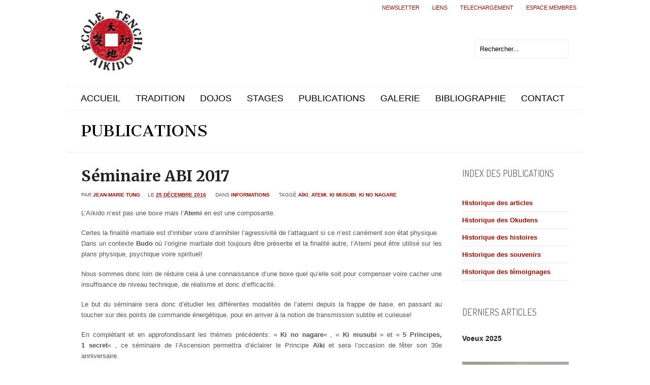

--- FILE ---
content_type: text/html; charset=UTF-8
request_url: http://ecoletenchiaikido.com/seminaire-abi-2017/
body_size: 12523
content:
<!DOCTYPE html>
<html class="no-js" lang="fr-FR">
<head>
	<meta charset="UTF-8" />

			<link rel="icon" href="http://ecoletenchiaikido.com/wp-content/uploads/2012/06/favicon.png">
	
	<title>Séminaire ABI 2017 | École Tenchi Aïkido</title>

	<meta name="viewport" content="width=device-width,initial-scale=1">

	<!-- Stylesheets -->
	<link rel="stylesheet" type="text/css" media="all" href="http://ecoletenchiaikido.com/wp-content/themes/mural/style.css" />

	<link rel="profile" href="http://gmpg.org/xfn/11" />
	<link rel="pingback" href="http://ecoletenchiaikido.com/xmlrpc.php" />
    
    <style>
    	
    	h3 .widget-custom-link a
{
font-family: "Dosis","Helvetica Neue",Helvetica,Arial,sans-serif;
    font-size: 18px;
    font-weight: 400;
    line-height: 24px;
    text-transform: uppercase;
}
		.post-meta .author { display: none!important; }.post-meta .post-categories { display: none!important; }.post-meta .post-tags { display: none!important; }.post-meta .post-comment-link { display: none!important; }
		.portfolio-detail .post-meta .published { display: none!important; }.portfolio-detail .post-meta .post-comment-link { display: none!important; }
		#content-bottom-separator { border-bottom: 1px dotted #d7d7d7;}	</style>
	
		<script type='text/javascript'>
		/* <![CDATA[ */  
		var unisphere_globals = {
	 		searchLocalized: 'Rechercher...', 
		 	jsFolderUrl: 'http://ecoletenchiaikido.com/wp-content/themes/mural/js',
		 	themeVersion: '1.8.1',
		 	cufonFonts: ''
	 	}; 
		/* ]]> */ 
	</script>
	
	
<!-- All in One SEO Pack 2.2.7.4 by Michael Torbert of Semper Fi Web Design[190,237] -->
<meta name="keywords"  content="aïki,atemi,ki musubi,ki no nagare" />

<link rel="canonical" href="http://ecoletenchiaikido.com/seminaire-abi-2017/" />
<!-- /all in one seo pack -->
<link rel="alternate" type="application/rss+xml" title="École Tenchi Aïkido &raquo; Flux" href="http://ecoletenchiaikido.com/feed/" />
<link rel="alternate" type="application/rss+xml" title="École Tenchi Aïkido &raquo; Flux des commentaires" href="http://ecoletenchiaikido.com/comments/feed/" />
<link rel="alternate" type="application/rss+xml" title="École Tenchi Aïkido &raquo; Séminaire ABI 2017 Flux des commentaires" href="http://ecoletenchiaikido.com/seminaire-abi-2017/feed/" />
		<script type="text/javascript">
			window._wpemojiSettings = {"baseUrl":"http:\/\/s.w.org\/images\/core\/emoji\/72x72\/","ext":".png","source":{"concatemoji":"http:\/\/ecoletenchiaikido.com\/wp-includes\/js\/wp-emoji-release.min.js?ver=4.3.34"}};
			!function(e,n,t){var a;function o(e){var t=n.createElement("canvas"),a=t.getContext&&t.getContext("2d");return!(!a||!a.fillText)&&(a.textBaseline="top",a.font="600 32px Arial","flag"===e?(a.fillText(String.fromCharCode(55356,56812,55356,56807),0,0),3e3<t.toDataURL().length):(a.fillText(String.fromCharCode(55357,56835),0,0),0!==a.getImageData(16,16,1,1).data[0]))}function i(e){var t=n.createElement("script");t.src=e,t.type="text/javascript",n.getElementsByTagName("head")[0].appendChild(t)}t.supports={simple:o("simple"),flag:o("flag")},t.DOMReady=!1,t.readyCallback=function(){t.DOMReady=!0},t.supports.simple&&t.supports.flag||(a=function(){t.readyCallback()},n.addEventListener?(n.addEventListener("DOMContentLoaded",a,!1),e.addEventListener("load",a,!1)):(e.attachEvent("onload",a),n.attachEvent("onreadystatechange",function(){"complete"===n.readyState&&t.readyCallback()})),(a=t.source||{}).concatemoji?i(a.concatemoji):a.wpemoji&&a.twemoji&&(i(a.twemoji),i(a.wpemoji)))}(window,document,window._wpemojiSettings);
		</script>
		<style type="text/css">
img.wp-smiley,
img.emoji {
	display: inline !important;
	border: none !important;
	box-shadow: none !important;
	height: 1em !important;
	width: 1em !important;
	margin: 0 .07em !important;
	vertical-align: -0.1em !important;
	background: none !important;
	padding: 0 !important;
}
</style>
<link rel='stylesheet' id='validate-engine-css-css'  href='http://ecoletenchiaikido.com/wp-content/plugins/wysija-newsletters/css/validationEngine.jquery.css?ver=2.6.19' type='text/css' media='all' />
<link rel='stylesheet' id='rh-modal-login-css'  href='http://ecoletenchiaikido.com/wp-content/plugins/modal-login/css/styles.min.css' type='text/css' media='all' />
<link rel='stylesheet' id='font-awesome-css'  href='http://ecoletenchiaikido.com/wp-content/plugins/wp-views/embedded/toolset/toolset-common/utility/css/font-awesome/css/font-awesome.min.css?ver=4.4.0' type='text/css' media='all' />
<link rel='stylesheet' id='sidebar-login-css'  href='http://ecoletenchiaikido.com/wp-content/plugins/sidebar-login/assets/css/sidebar-login.css?ver=2.7.3' type='text/css' media='all' />
<link rel='stylesheet' id='custom-image-sizes-css'  href='http://ecoletenchiaikido.com/wp-content/themes/mural/css/custom-image-sizes.css?ver=4.3.34' type='text/css' media='all' />
<link rel='stylesheet' id='skin-css'  href='http://ecoletenchiaikido.com/wp-content/themes/mural/css/skins/_downloaded_Bliss/skin.css?ver=4.3.34' type='text/css' media='all' />
<link rel='stylesheet' id='mobile-css'  href='http://ecoletenchiaikido.com/wp-content/themes/mural/css/mobile.css?ver=4.3.34' type='text/css' media='screen' />
<link rel='stylesheet' id='google_fonts-css'  href='http://fonts.googleapis.com/css?family=Belleza%3A300%7CCantata+One%3A400%7CMerriweather%3A700%2C400%7CDosis%3A400%7CBelleza%3A500%7CBelleza%3A500&#038;subset=latin%2Clatin-ext&#038;ver=4.3.34' type='text/css' media='all' />
<link rel='stylesheet' id='wptoolset-field-datepicker-css'  href='http://ecoletenchiaikido.com/wp-content/plugins/wp-views/embedded/toolset/toolset-common/toolset-forms/css/wpt-jquery-ui/jquery-ui-1.11.4.custom.css?ver=1.11.4' type='text/css' media='all' />
<link rel='stylesheet' id='mediaelement-css'  href='http://ecoletenchiaikido.com/wp-includes/js/mediaelement/mediaelementplayer.min.css?ver=2.17.0' type='text/css' media='all' />
<link rel='stylesheet' id='wp-mediaelement-css'  href='http://ecoletenchiaikido.com/wp-includes/js/mediaelement/wp-mediaelement.css?ver=4.3.34' type='text/css' media='all' />
<link rel='stylesheet' id='views-pagination-style-css'  href='http://ecoletenchiaikido.com/wp-content/plugins/wp-views/embedded/res/css/wpv-pagination.css?ver=1.11.1' type='text/css' media='all' />
<link rel='stylesheet' id='decent-comments-widget-css'  href='http://ecoletenchiaikido.com/wp-content/plugins/decent-comments/css/decent-comments-widget.css' type='text/css' media='all' />
<script type='text/javascript' src='http://ecoletenchiaikido.com/wp-includes/js/jquery/jquery.js?ver=1.11.3'></script>
<script type='text/javascript' src='http://ecoletenchiaikido.com/wp-includes/js/jquery/jquery-migrate.min.js?ver=1.2.1'></script>
<script type='text/javascript' src='http://ecoletenchiaikido.com/wp-content/plugins/modal-login/bootstrap/js/bootstrap.js?ver=3.0.0'></script>
<script type='text/javascript' src='http://ecoletenchiaikido.com/wp-content/plugins/modal-login/bootstrap/js/custom.js?ver=3.0.0.1'></script>
<script type='text/javascript'>
/* <![CDATA[ */
var RHL = {"unhandled_login_parameters":["","loginTwitter","loginGoogle","loginFacebook"]};
/* ]]> */
</script>
<script type='text/javascript' src='http://ecoletenchiaikido.com/wp-content/plugins/modal-login/js/scripts.js?ver=1.0.0'></script>
<script type='text/javascript' src='http://ecoletenchiaikido.com/wp-content/plugins/sidebar-login/assets/js/jquery.blockUI.min.js?ver=2.70'></script>
<script type='text/javascript'>
/* <![CDATA[ */
var sidebar_login_params = {"ajax_url":"http:\/\/ecoletenchiaikido.com\/wp-admin\/admin-ajax.php","force_ssl_admin":"0","is_ssl":"0","i18n_username_required":"Veuillez renseigner votre identifiant","i18n_password_required":"Veuillez renseigner votre mot de passe","error_class":"sidebar_login_error"};
/* ]]> */
</script>
<script type='text/javascript' src='http://ecoletenchiaikido.com/wp-content/plugins/sidebar-login/assets/js/sidebar-login.min.js?ver=2.7.3'></script>
<script type='text/javascript' src='http://www.youtube.com/player_api?ver=4.3.34'></script>
<script type='text/javascript' src='https://apis.google.com/js/plusone.js?ver=4.3.34'></script>
<script type='text/javascript' src='http://maps.google.com/maps/api/js?sensor=false&#038;ver=4.3.34'></script>
<script type='text/javascript' src='http://ecoletenchiaikido.com/wp-includes/js/swfobject.js?ver=2.2-20120417'></script>
<script type='text/javascript' src='http://ecoletenchiaikido.com/wp-content/themes/mural/js/scripts.js?ver=4.3.34'></script>
<link rel='prev' title='Un Maître d&rsquo;exception' href='http://ecoletenchiaikido.com/un-maitre-dexception/' />
<link rel='next' title='Kokyu-ho' href='http://ecoletenchiaikido.com/kokyu-ho/' />
<link rel='shortlink' href='http://ecoletenchiaikido.com/?p=7608' />

<style>
.scroll-back-to-top-wrapper {
    position: fixed;
	opacity: 0;
	visibility: hidden;
	overflow: hidden;
	text-align: center;
	z-index: 99999999;
    background-color: #777777;
	color: #eeeeee;
	width: 50px;
	height: 48px;
	line-height: 48px;
	right: 30px;
	bottom: 30px;
	padding-top: 2px;
	border-top-left-radius: 10px;
	border-top-right-radius: 10px;
	border-bottom-right-radius: 10px;
	border-bottom-left-radius: 10px;
	-webkit-transition: all 0.5s ease-in-out;
	-moz-transition: all 0.5s ease-in-out;
	-ms-transition: all 0.5s ease-in-out;
	-o-transition: all 0.5s ease-in-out;
	transition: all 0.5s ease-in-out;
}
.scroll-back-to-top-wrapper:hover {
	background-color: #888888;
  color: #eeeeee;
}
.scroll-back-to-top-wrapper.show {
    visibility:visible;
    cursor:pointer;
	opacity: 1.0;
}
.scroll-back-to-top-wrapper i.fa {
	line-height: inherit;
}
.scroll-back-to-top-wrapper .fa-lg {
	vertical-align: 0;
}
</style><script type="text/javascript">
rhl_jQuery = typeof rhl_jQuery=='undefined'?jQuery:rhl_jQuery;
rhl_login_actions = ["postpass","logout","lostpassword","retrievepassword","resetpass","rp","register","login","maintenance"];
function replace_wp_login(){
		rhl_jQuery(document).ready(function($){
		$('a').each(function(i,inp){
			var href = $(inp).attr('href');
			if(href && (href.indexOf('wp-login.php')>0 || href.indexOf('/login')>0) ){
				if( $(inp).hasClass('not-modal') ){
					return;
				}
				
				var uri = parseUri( href );	

				var _action = uri.queryKey['action'] || 'login';
				if( -1 == jQuery.inArray( _action, rhl_login_actions ) ){
					//action not recognized, do not replace.		
					return;
				}

				if(RHL.unhandled_login_parameters.length>0){
								
					
					for(var a=0;a<RHL.unhandled_login_parameters.length;a++){
						if( uri.queryKey[ RHL.unhandled_login_parameters[a] ] ){
							return;
						}
					}
				}
				
				$(inp)
					.addClass('rhl-modal-login')
					.attr('href','javascript:void(0);')
					.attr('rel',href)
					.on('click',function(e){
						$('#rh-modal-login').data('rhl',$(inp).attr('rel')).modal('show');
						e.stopPropagation();
						return false;
					})
				;
			}
		});
	});
	}

function bind_rhl_modal_login(){	
	rhl_jQuery(document).ready(function($){
		$('.rhl-modal-login')
			.unbind('click')
			.on('click',function(e){
				$('#rh-modal-login').data('rhl',$(this).attr('rel')).modal('show');
				e.stopPropagation();
				return false;
			})	
		;
		setTimeout('bind_rhl_modal_login()',2000);			
	});
}

rhl_jQuery(document).ready(function($){
	setTimeout('bind_rhl_modal_login()',2000);	
	var ajax_url = 'http://ecoletenchiaikido.com/';
	var login_form = "<div class=\"modal fade rhlogin \" id=\"rh-modal-login\">\r\n\t<div class=\"rhl-modal-bg2 modal-dialog\">\r\n\t\t<div class=\"modal-header\">\r\n\t    \t<button type=\"button\" class=\"close\" data-dismiss=\"modal\">x<\/button>\r\n\t    \t<h3 class=\"action-login action-section\">Se connecter<\/h3>\r\n\t    \t<h3 class=\"action-logout action-section\">Logout<\/h3>\r\n\t    \t<h3 class=\"action-lostpassword action-section\">Mot de passe perdu<\/h3>\r\n\t    \t<h3 class=\"action-rp action-section\">reg\u00e9n\u00e9rer le mot de passe<\/h3>\r\n\t\t\t<h3 class=\"action-register action-section\">S'enregistrer<\/h3>\r\n\t\t\t<h3 class=\"action-maintenance action-section\">Under maintenance<\/h3>\r\n\t\t<\/div>\r\n\r\n\t\t<div class=\"modal-body\">\r\n\t\t\t<div class=\"action-maintenance action-section\">\r\n\t\t\t\t<div class=\"rhl-maintenance-content\">\r\n\t\t\t\t\tUnder maintenance\t\t\t\t<\/div>\r\n\t\t\t<\/div>\r\n\t\t\t<div class=\"action-login action-section\">\r\n\t\t\t\t<form name=\"loginform\" id=\"loginform\" action=\"\" method=\"post\">\r\n\t\t\t\t<input type=\"hidden\" name=\"rhl_nonce\" value=\"c718b66e5b\" \/>\r\n\t\t\t\t<p>\r\n\t\t\t\t\t<label for=\"user_login\">Nom d'utilisateur<br \/>\r\n\t\t\t\t\t<input type=\"text\" name=\"log\" id=\"login-user_login\" class=\"input\" value=\"\" size=\"20\" tabindex=\"990\" \/><\/label>\r\n\t\t\t\t<\/p>\r\n\t\t\t\t<p>\r\n\t\t\t\t\t<label for=\"user_pass\">Mot de passe<br \/>\r\n\t\t\t\t\t<input type=\"password\" name=\"pwd\" id=\"user_pass\" class=\"input\" value=\"\" size=\"20\" tabindex=\"991\" \/><\/label>\r\n\t\t\t\t<\/p>\r\n\t\t\t\t\t\t\t<p class=\"forgetmenot\"><label for=\"rememberme\"><input name=\"rememberme\" type=\"checkbox\" id=\"rememberme\" value=\"forever\" tabindex=\"992\" \/> Se souvenir de moi<\/label><\/p>\r\n\t\t\t\t<p class=\"submit\">\r\n\r\n\t\t\t\t\t\t\t\t<input type=\"hidden\" name=\"redirect_to\" value=\"\" \/>\r\n\t\t\t\t\t\t\t\t<input type=\"hidden\" name=\"testcookie\" value=\"1\" \/>\r\n\t\t\t\t<\/p>\r\n\t\t\t\t<\/form>\r\n\t\t\t<\/div>\r\n\r\n\t\t\t<div class=\"action-logout action-section\">\r\n\t\t\t\t<img src=\"http:\/\/ecoletenchiaikido.com\/wp-content\/plugins\/modal-login\/css\/images\/spinner_32x32.gif\" \/>\r\n\t\t\t<\/div>\r\n\r\n\t\t\t<div class=\"action-lostpassword action-section\">\r\n\t\t\t\t<form name=\"lostpasswordform\" id=\"lostpasswordform\" action=\"\" method=\"post\">\r\n\t\t\t\t<input type=\"hidden\" name=\"rhl_nonce\" value=\"c718b66e5b\" \/>\r\n\t\t\t\t<div class=\"alert alert-error\"><a class=\"close\" data-dismiss=\"alert\" href=\"#\">x<\/a>\r\n\t\t\t\t\t&nbsp;\r\n\t\t\t\t<\/div>\r\n\t\t\t\t<p>\r\n\t\t\t\t\t<label for=\"user_login\" >Nom d'utilisateur ou E-mail<br \/>\r\n\t\t\t\t\t<input type=\"text\" name=\"user_login\" id=\"lost_password_user_login\" class=\"input\" value=\"\" size=\"20\" tabindex=\"993\" \/><\/label>\r\n\t\t\t\t<\/p>\r\n\t\t\t\t\t<input type=\"hidden\" name=\"redirect_to\" value=\"\" \/>\r\n\t\t\t\t<\/form>\r\n\t\t\t<\/div>\r\n\r\n\t\t\t<div class=\"action-rp action-section\">\r\n\t\t\t\t<form name=\"resetpassform\" id=\"resetpassform\" action=\"\" method=\"post\">\r\n\t\t\t\t\t<input type=\"hidden\" name=\"rhl_nonce\" value=\"c718b66e5b\" \/>\r\n\t\t\t\t\t<input type=\"hidden\" id=\"user_login\" name=\"user_login\" value=\"\" autocomplete=\"off\" \/>\r\n\t\t\t\t\t<input type=\"hidden\" id=\"key\" name=\"key\" value=\"\" autocomplete=\"off\" \/>\r\n\t\t\t\t\t<p>\r\n\t\t\t\t\t\t<label for=\"pass1\">nouveau mot de passe<br \/>\r\n\t\t\t\t\t\t<input type=\"password\" name=\"pass1\" id=\"pass1\" class=\"input\" size=\"20\" value=\"\" autocomplete=\"off\" \/><\/label>\r\n\t\t\t\t\t<\/p>\r\n\t\t\t\t\t<p>\r\n\t\t\t\t\t\t<label for=\"pass2\">confirmez le nouveau mot de passe<br \/>\r\n\t\t\t\t\t\t<input type=\"password\" name=\"pass2\" id=\"pass2\" class=\"input\" size=\"20\" value=\"\" autocomplete=\"off\" \/><\/label>\r\n\t\t\t\t\t<\/p>\r\n\r\n\t\t\t\t\t<div id=\"pass-strength-result\" class=\"hide-if-no-js\">indicateur de suret\u00e9<\/div>\r\n\t\t\t\t\t<p class=\"description indicator-hint\">Correspondance<\/p>\r\n\r\n\t\t\t\t\t<br class=\"clear\" \/>\r\n\t\t\t\t<\/form>\r\n\t\t\t<\/div>\r\n\r\n\t\t\t<div class=\"action-register action-section\">\r\n\t\t\t\t\t\t\t\t<div class=\"alert-error\">\r\n\t\t\t\t\tUser registration is currently not allowed.\t\t\t\t<\/div>\r\n\t\t\t\t\t\t\t<\/div>\r\n\r\n\t\t\t<div class=\"modal-login-links\">\r\n\t\t\t\t\t\t\t<a class=\"btn btn-default action-login action-section\" href=\"http:\/\/ecoletenchiaikido.com\/wp-login.php?action=lostpassword&redirect_to=http:\/\/ecoletenchiaikido.com\" >Mot de passe perdu ?<\/a>\r\n\t\t\t\t<a class=\"btn btn-default action-maintenance action-rp action-register action-lostpassword action-section\" href=\"http:\/\/ecoletenchiaikido.com\/wp-login.php\" >Se connecter<\/a>\r\n\t\t\t\t\t\t\t\t\t\t<\/div>\r\n\t\t<\/div>\r\n\t\t<div class=\"modal-footer\">\r\n\t\t\t<div class=\"rhl-spinner\"><\/div>\r\n\t\t\t<div class=\"action-login action-section\">\r\n\t\t\t\t<input data-loading-text=\"Chargement\" type=\"button\" name=\"wp-submit\" id=\"rhl_dologin\" class=\"button-primary btn btn-primary\" value=\"Se connecter\" tabindex=\"1001\" \/>\r\n\t\t\t<\/div>\r\n\t\t\t<div class=\"action-lostpassword action-section\">\r\n\t\t\t\t<input data-loading-text=\"Chargement\" type=\"button\" name=\"wp-submit\" id=\"rhl_lostpassword\" class=\"button-primary btn btn-primary\" value=\"Mot de passe perdu ?\" tabindex=\"1002\" \/>\r\n\t\t\t<\/div>\r\n\t\t\t<div class=\"action-rp action-section\">\r\n\t\t\t\t<input data-loading-text=\"Chargement\" type=\"button\" name=\"wp-submit\" id=\"rhl_rp\" class=\"button-primary btn btn-primary\" value=\"Reg\u00e9n\u00e9rer\" tabindex=\"1003\" \/>\r\n\t\t\t<\/div>\r\n\t\t\t\t\t<\/div>\r\n\t<\/div>\r\n<\/div>\r\n";
	
	if( $('#loginform').length > 0 ){		
		$('form#loginform').remove();
	}	
	
	$(login_form)
		.hide()
		.appendTo('body')
	;

	var options = {
		show:false
	};

	$('#rh-modal-login').modal(options);

	$('#rh-modal-login').on('hide.bs.modal',function(){
		$('.action-section').hide();
	});

	$('#rh-modal-login').on('hidden.bs.modal',function(){
		$('.action-login' ).show();
	});

	$('#rh-modal-login').on('shown.bs.modal',function(){
		if( $('#login-user_login').is(':visible') ){
			$('#login-user_login').trigger('focus');
		}else if( $('#register-user_login').is(':visible') ){
			$('#register-user_login').trigger('focus');
		}
		else if( $('#lost_password_user_login').is(':visible') ){
			$('#lost_password_user_login').trigger('focus');
		}
	});

	$('#rh-modal-login').on('show.bs.modal',function(){
		$('#rh-modal-login').find('.alert').remove();
		$('#login-user_login,#user_pass').val('');

		$('.action-section').hide();
		$('.action-login' ).show();

		var rel = $('#rh-modal-login').data('rhl');
		if(rel){
			var uri = parseUri( rel );
			if(uri && uri.queryKey){
				if(uri.queryKey.redirect_to ){
					$('#rh-modal-login').find('input[name=redirect_to]').val( unescape(uri.queryKey.redirect_to) );
				}
				
				var redirect_url = uri.queryKey.redirect_to?unescape(uri.queryKey.redirect_to):ajax_url;
				
				if(uri.queryKey.action){
					$('.action-section').hide();
					$('.action-' + uri.queryKey.action ).show();
					if('logout'==uri.queryKey.action && 'undefined'==typeof(uri.queryKey.showonly) ){
						var args = {
							'rhl_action':'logout',
							'action':'logout',
							'_wpnonce':uri.queryKey._wpnonce||'',
							'redirect_to': redirect_url
						};
						$.ajax({
				       		url: ajax_url,
				       		data: args,
							dataType: 'json',
							success: function(data){					
								if(data.R=='OK'){
									window.location = data.redirect_to;
								}
							},
							error: function(){
								window.location = redirect_url;		
							}							
						});	
					}
				}
			}
		}
	});

	
	
	//login action
	$('#rhl_dologin').on('click',function(e){
		var btn = this;
		var jbtn = $(this);
		$('#rh-modal-login').find('.alert').remove();
		$('.rhl-spinner').fadeIn();
		jbtn.twbutton('loading');
	
		var args = {
			'rhl_action':'login',
			'data':$('#loginform').serialize()
		};

		$.post(ajax_url,args,function(data){
			jbtn.twbutton('reset');
			if(data.R=='OK'){
				$('#rh-modal-login').modal('hide');
				if(data.redirect_to && data.redirect_to!=''){
					window.location = data.redirect_to;
				}else{
					location.reload();
				}
			}else if(data.R=='ERR'){
				var _msg = '<div class="alert alert-error"><a class="close" data-dismiss="alert" href="#">x</a>'+data.MSG+'</div>';
				$('#rh-modal-login').find('.modal-body').prepend(_msg);
				replace_wp_login();
			}else{
				$('#rh-modal-login').find('.modal-body').prepend('Unknown error, please reload page and try again.');
			}
			$('.rhl-spinner').hide();
		},'json');
	});

	//lost password action
	$('#rhl_lostpassword').on('click',function(e){
		var btn = this;
		$('#rh-modal-login').find('.alert').remove();
		$('.rhl-spinner').fadeIn();
		$(btn).twbutton('loading');
		var args = {
			'rhl_action':'lostpassword',
			'data':$('#lostpasswordform').serialize()
		};
		$.post(ajax_url,args,function(data){
			$(btn).twbutton('reset');
			if(data.R=='OK'){
				var _msg = '<div class="alert alert-success"><a class="close" data-dismiss="alert" href="#">x</a>'+data.MSG+'</div>';
				$('#rh-modal-login').find('.modal-body').prepend(_msg);
			}else if(data.R=='ERR'){
				var _msg = '<div class="alert alert-error"><a class="close" data-dismiss="alert" href="#">x</a>'+data.MSG+'</div>';
				$('#rh-modal-login').find('.modal-body').prepend(_msg);
				replace_wp_login();
			}else{
				$('#rh-modal-login').find('.modal-body').prepend('Unknown error, please reload page and try again.');
			}
			$('.rhl-spinner').hide();
		},'json');
	});

	//rp action
	$('#rhl_rp').on('click',function(e){
		var btn = this;
		$('#rh-modal-login').find('.alert').remove();
		$('.rhl-spinner').fadeIn();
		$(btn).twbutton('loading');
		var args = {
			'rhl_action':'rp',
			'data':$('#resetpassform').serialize()
		};
		$.post(ajax_url,args,function(data){
			$(btn).twbutton('reset');
			if(data.R=='OK'){
				var _msg = '<div class="alert alert-success"><a class="close" data-dismiss="alert" href="#">x</a>'+data.MSG+'</div>';
				$('#rh-modal-login').find('.modal-body').prepend(_msg);
				$('#resetpassform,#rhl_rp').hide();
			}else if(data.R=='ERR'){
				var _msg = '<div class="alert alert-error"><a class="close" data-dismiss="alert" href="#">x</a>'+data.MSG+'</div>';
				$('#rh-modal-login').find('.modal-body').prepend(_msg);
			}else{
				$('#rh-modal-login').find('.modal-body').prepend('Unknown error, please reload page and try again.');
			}
			replace_wp_login();
			$('.rhl-spinner').hide();
		},'json');
	});

	//register action
	$('#rhl_register').on('click',function(e){
		var btn = this;
		$('#rh-modal-login').find('.alert').remove();
		$('.rhl-spinner').fadeIn();
		$(btn).twbutton('loading');
		var args = {
			'rhl_action':'register',
			'data':$('#registerform').serialize()
		};
		$.post(ajax_url,args,function(data){
			$(btn).twbutton('reset');
			if(data.R=='OK'){
				var _msg = '<div class="alert alert-success"><a class="close" data-dismiss="alert" href="#">x</a>'+data.MSG+'</div>';
				$('#rh-modal-login').find('.modal-body').prepend(_msg);
			}else if(data.R=='ERR'){
				var _msg = '<div class="alert alert-error"><a class="close" data-dismiss="alert" href="#">x</a>'+data.MSG+'</div>';
				$('#rh-modal-login').find('.modal-body').prepend(_msg);
			}else{
				$('#rh-modal-login').find('.modal-body').prepend('Unknown error, please reload page and try again.');
			}
			replace_wp_login();
			$('.rhl-spinner').hide();
		},'json');
	});

	//-- replace all links that contain wp-login.php
	replace_wp_login();
	//-- lost password click

		//-- when used in frontend append the container for the image background
	try {
		var bg_html = "<div class=\"rhl-bg-container\"><div class=\"rhl-bg-container2\"><div class=\"rhl-bg-container3\"><\/div><\/div><\/div>\r\n";
		var bg = $(bg_html);

		$('BODY').prepend(bg.hide());

		$('#rh-modal-login').on('show.bs.modal',function(e){
			$('BODY').addClass('rhl-modal-opened');
			bg.fadeIn();
		});
		$('#rh-modal-login').on('hide.bs.modal',function(e){
			$('BODY').removeClass('rhl-modal-opened');
			bg.fadeOut();
		});
	}catch(e){}
	
	/* handle keypress enter */
	$(document).keypress(function(e) {
	    if (e.which == "13") {
	        var section = $(':focus').parents('.action-section');
			if( section.length>0 ){
				if( section.find('.input:last').is(':focus') ){
					if( section.hasClass('action-login') ){
						$('#rhl_dologin').trigger('click');
						return false;
					}else if( section.hasClass('action-lostpassword') ){
						$('#rhl_lostpassword').trigger('click');
						return false;
					}else if( section.hasClass('action-rp') ){
						$('#rhl_rp').trigger('click');
						return false;
					}else if( section.hasClass('action-register') ){
						$('#rhl_register').trigger('click');
						return false;
					}
				}
			}
	    }
	});
		//-- close modal on click outside modal
	$('#rh-modal-login').click(function(event){
		event.stopPropagation();
	});
	$('BODY').click(function(e){
		if( $('.rhl-css-edit-form').length>0 ) return;
		if( $('#rh-modal-login').is(':visible') ){
			$('#rh-modal-login').modal('hide');
		}
		return true;
	});
	//-- end close modal on click outside modal
	});
</script>
	<style type="text/css">.recentcomments a{display:inline !important;padding:0 !important;margin:0 !important;}</style>
<style id="righthere_css" type="text/css">
/* START modal login custom css */
#rh-modal-login {
	width:560px;
}
#rh-modal-login {
	color:#333333;
}
#rh-modal-login,#rh-modal-login .rhl-modal-bg2,#rh-modal-login .modal-header {
	border-top-left-radius:6px;
}
#rh-modal-login,#rh-modal-login .rhl-modal-bg2,#rh-modal-login .modal-header {
	border-top-right-radius:6px;
}
#rh-modal-login,#rh-modal-login .rhl-modal-bg2,#rh-modal-login .modal-footer {
	border-bottom-left-radius:6px;
}
#rh-modal-login,#rh-modal-login .rhl-modal-bg2,#rh-modal-login .modal-footer {
	border-bottom-right-radius:6px;
}
#rh-modal-login {
	background-color:#ffffff;
}
#rh-modal-login {
	background-repeat:repeat;
}
#rh-modal-login {
	background-attachment:scroll;
}
#rh-modal-login {
	background-position:left top;
}
#rh-modal-login .rhl-modal-bg2 {
	background-color:transparent;
}
#rh-modal-login .rhl-modal-bg2 {
	background-repeat:repeat;
}
#rh-modal-login .rhl-modal-bg2 {
	background-attachment:scroll;
}
#rh-modal-login .rhl-modal-bg2 {
	background-position:left top;
}
.modal.rhlogin .modal-header {
	border-bottom-color:#eeeeee;
}
.modal.rhlogin .modal-header {
	color:#333333;
}
.modal.rhlogin .modal-header h3 {
	margin-top:0px;
}
#rh-modal-login .modal-header {
	height:27px;
}
#rh-modal-login .modal-header {
	background-color:transparent;
}
#rh-modal-login .modal-header {
	background-repeat:repeat;
}
#rh-modal-login .modal-header {
	background-attachment:scroll;
}
#rh-modal-login .modal-header {
	background-position:left top;
}
.modal.rhlogin .modal-footer {
	-webkit-box-shadow:inset 0 1px 0 rgb(255, 255, 255);
	-moz-box-shadow:inset 0 1px 0 rgb(255, 255, 255);
	box-shadow:inset 0 1px 0 rgb(255, 255, 255);
	background-color:#f5f5f5;
}
.modal.rhlogin .modal-footer {
	border-top-color:#dddddd;
}
.modal.rhlogin input[type='text'],.modal.rhlogin input[type='password'],.modal.rhlogin input[type='email'] {
	height:18px;
}
.modal.rhlogin input[type='text'],.modal.rhlogin input[type='password'],.modal.rhlogin input[type='email'] {
	font-size:13px;
}
.modal.rhlogin input[type='text'],.modal.rhlogin input[type='password'],.modal.rhlogin input[type='email'] {
	color:#555555;
}
.modal.rhlogin input[type='text'],.modal.rhlogin input[type='password'],.modal.rhlogin input[type='email'] {
	background-color:#ffffff;
}
.modal.rhlogin .btn-default {
	background-image:-webkit-gradient(linear, left top, left bottom, color-stop(0, #ffffff), color-stop(1, #e6e6e6));
	background-image:-webkit-linear-gradient(top, #ffffff 0%, #e6e6e6 100%);
	background-image:-ms-linear-gradient(top, #ffffff 0%, #e6e6e6 100%);
	background-image:-o-linear-gradient(top, #ffffff 0%, #e6e6e6 100%);
	background-image:linear-gradient(to bottom, #ffffff 0%, #e6e6e6 100%);
	background-image:-moz-linear-gradient(top, #ffffff 0%, #e6e6e6 100%);
	filter:progid:DXImageTransform.Microsoft.gradient(startColorstr=#ffffff, endColorstr=#e6e6e6);
}
.modal.rhlogin .btn,.modal.rhlogin .btn:hover,.modal.rhlogin .btn:active,.modal.rhlogin .btn.active,.modal.rhlogin .btn.disabled,.modal.rhlogin .btn[disabled] {
	background-color:rgb(230, 230, 230);
	*background-color:rgb(230, 230, 230);
}
.modal.rhlogin input.btn[disabled] {
	border-color:rgb(227, 227, 227);
}
.modal.rhlogin .btn-default {
	line-height:18px;
}
.modal.rhlogin .btn-default {
	font-style:normal;
}
.modal.rhlogin .btn-default {
	font-weight:400;
}
.modal.rhlogin .btn-default {
	font-size:13px;
}
.modal.rhlogin .btn-default {
	color:#333333;
}
.modal.rhlogin .btn-default {
	text-shadow:0px 1px 1px #ffffff;
}
.modal.rhlogin .btn-primary {
	background-image:-webkit-gradient(linear, left top, left bottom, color-stop(0, #cc0029), color-stop(1, #9c1006));
	background-image:-webkit-linear-gradient(top, #cc0029 0%, #9c1006 100%);
	background-image:-ms-linear-gradient(top, #cc0029 0%, #9c1006 100%);
	background-image:-o-linear-gradient(top, #cc0029 0%, #9c1006 100%);
	background-image:linear-gradient(to bottom, #cc0029 0%, #9c1006 100%);
	background-image:-moz-linear-gradient(top, #cc0029 0%, #9c1006 100%);
	filter:progid:DXImageTransform.Microsoft.gradient(startColorstr=#cc0029, endColorstr=#9c1006);
}
.modal.rhlogin .btn-primary,.modal.rhlogin .btn-primary:hover,.modal.rhlogin .btn-primary:active,.modal.rhlogin .btn-primary.active,.modal.rhlogin .btn-primary.disabled,.modal.rhlogin .btn-primary[disabled] {
	background-color:rgb(155, 16, 6);
	*background-color:rgb(155, 16, 6);
}
.modal.rhlogin input.btn-primary[disabled] {
	border-color:rgb(151, 15, 6);
}
.modal.rhlogin .btn-primary {
	line-height:16px;
}
.modal.rhlogin .btn-primary {
	font-style:normal;
}
.modal.rhlogin .btn-primary {
	font-weight:400;
}
.modal.rhlogin .btn-primary {
	font-size:13px;
}
.modal.rhlogin .btn-primary {
	color:#ffffff;
}
.modal.rhlogin .btn-primary {
	text-shadow:0px -1px 0px #000000;
}
.rhlogin div.action-section.action-logout {
	background-image:url(http://ecoletenchiaikido.com/wp-content/plugins/modal-login/css/images/spinner_32x32.gif);
}
.rhlogin div.action-section.action-logout {
	background-position:center center;
}
.rhlogin div.action-section.action-logout {
	background-size:auto auto;
}
.modal-backdrop {
	background-color:#000000;
}
.modal-backdrop {
	z-index:101040;
}
.rhl-bg-container {
	background-color:transparent;
}
.rhl-bg-container {
	background-repeat:repeat;
}
.rhl-bg-container {
	background-attachment:scroll;
}
.rhl-bg-container {
	background-position:left top;
}
.rhl-bg-container {
	background-size:auto auto;
}


/* END modal login custom css */
</style><!--END head-->
</head>

<!--BEGIN body-->
<body class="single single-post postid-7608 single-format-standard skin-_downloaded_Bliss">

	
	<!--BEGIN #container-->
	<div id="container">

		<!--BEGIN #superior-header-container-->
		<div id="superior-header-container">

			<!--BEGIN #superior-header-->
			<div id="superior-header">
				<div id="superior-header-left">
						            		            </div>
	            <div id="superior-header-right">
					<div id="nav_menu-3" class="widget widget_nav_menu"><div class="menu-secondaire-haut-container"><ul id="menu-secondaire-haut" class="menu"><li id="menu-item-6176" class="menu-item menu-item-type-post_type menu-item-object-page menu-item-6176"><a href="http://ecoletenchiaikido.com/newsletter/">NEWSLETTER</a></li>
<li id="menu-item-2396" class="menu-item menu-item-type-post_type menu-item-object-page menu-item-2396"><a href="http://ecoletenchiaikido.com/liens/">LiENS</a></li>
<li id="menu-item-2640" class="menu-item menu-item-type-post_type menu-item-object-page menu-item-2640"><a href="http://ecoletenchiaikido.com/licence-ecole-tenchi/">TELECHARGEMENT</a></li>
<li id="menu-item-3593" class="menu-item menu-item-type-custom menu-item-object-custom menu-item-3593"><a href="http://http://ecoletenchiaikido.com/wp-login.php">ESPACE MEMBRES</a></li>
</ul></div></div>		            	            </div>
    		<!--END #superior-header-->
    		</div>
		
		<!--END #superior-header-container-->
		</div>		

		<!--BEGIN #header-container-->
		<div id="header-container">

			<div id="full-menu-bg">&nbsp;</div>

			<!--BEGIN #header-->
			<div id="header">
			
				<!--BEGIN #logo-->
				<div id="logo">
					<a href="http://ecoletenchiaikido.com" title="École Tenchi Aïkido" class="no-underline">
													<img src="http://ecoletenchiaikido.com/wp-content/uploads/2012/06/logo_site.png" alt="École Tenchi Aïkido" />
											</a>
				<!--END #logo-->
				</div>
				
				<!--BEGIN #menu-bg-->
				<div id="menu-bg">
				
<form method="get" class="searchform" action="http://ecoletenchiaikido.com">
	<input class="search" name="s" type="text" value="" />
	    <button class="search-btn" type="submit">Recherche</button>
</form>
					
				<div class="menu"><ul id="menu-navigation-principale" class="nav"><li id="menu-item-10004" class="menu-item menu-item-type-post_type menu-item-object-page menu-item-10004 page-item-1021"><a href="http://ecoletenchiaikido.com/">Accueil</a></li>
<li id="menu-item-10020" class="menu-item menu-item-type-custom menu-item-object-custom menu-item-has-children menu-item-10020 page-item-10020"><a href="#">Tradition</a>
<ul class="sub-menu">
	<li id="menu-item-10005" class="menu-item menu-item-type-post_type menu-item-object-page menu-item-10005 page-item-2335"><a href="http://ecoletenchiaikido.com/quest-ce-que-laikido-2/">Qu&rsquo;est-ce que l&rsquo;Aïkido ?</a></li>
	<li id="menu-item-10009" class="menu-item menu-item-type-post_type menu-item-object-page menu-item-10009 page-item-2342"><a href="http://ecoletenchiaikido.com/commentaire-du-logo-2/">Commentaire du logo</a></li>
	<li id="menu-item-10010" class="menu-item menu-item-type-post_type menu-item-object-page menu-item-10010 page-item-2337"><a href="http://ecoletenchiaikido.com/hommage-et-reconnaissance-2/">Hommage et reconnaissance</a></li>
	<li id="menu-item-10012" class="menu-item menu-item-type-post_type menu-item-object-page menu-item-10012 page-item-2682"><a href="http://ecoletenchiaikido.com/le-salut/">Le salut</a></li>
	<li id="menu-item-10015" class="menu-item menu-item-type-post_type menu-item-object-page menu-item-10015 page-item-2591"><a href="http://ecoletenchiaikido.com/etiquette/">Etiquette</a></li>
</ul>
</li>
<li id="menu-item-10006" class="menu-item menu-item-type-custom menu-item-object-custom menu-item-has-children menu-item-10006 page-item-10006"><a href="#">Dojos</a>
<ul class="sub-menu">
	<li id="menu-item-10008" class="menu-item menu-item-type-post_type menu-item-object-page menu-item-10008 page-item-2585"><a href="http://ecoletenchiaikido.com/dojo-central/">Dojo central</a></li>
	<li id="menu-item-10007" class="menu-item menu-item-type-post_type menu-item-object-page menu-item-10007 page-item-1437"><a href="http://ecoletenchiaikido.com/aikidojo-de-grimaud/">Aikidojo de Grimaud</a></li>
</ul>
</li>
<li id="menu-item-10023" class="menu-item menu-item-type-post_type menu-item-object-page menu-item-10023 page-item-3619"><a href="http://ecoletenchiaikido.com/les-stages/">Stages</a></li>
<li id="menu-item-10021" class="menu-item menu-item-type-custom menu-item-object-custom menu-item-has-children menu-item-10021 page-item-10021"><a href="#">Publications</a>
<ul class="sub-menu">
	<li id="menu-item-10013" class="menu-item menu-item-type-taxonomy menu-item-object-category menu-item-10013 page-item-204"><a href="http://ecoletenchiaikido.com/category/articles/">Articles</a></li>
	<li id="menu-item-10017" class="menu-item menu-item-type-post_type menu-item-object-page menu-item-10017 page-item-1499"><a href="http://ecoletenchiaikido.com/histoires/">Histoires</a></li>
	<li id="menu-item-10016" class="menu-item menu-item-type-post_type menu-item-object-page menu-item-10016 page-item-3335"><a href="http://ecoletenchiaikido.com/okuden/">Okuden</a></li>
</ul>
</li>
<li id="menu-item-10022" class="menu-item menu-item-type-post_type menu-item-object-page menu-item-10022 page-item-1444"><a href="http://ecoletenchiaikido.com/galerie/">Galerie</a></li>
<li id="menu-item-10019" class="menu-item menu-item-type-post_type menu-item-object-page menu-item-10019 page-item-1664"><a href="http://ecoletenchiaikido.com/bibliographie-2/">Bibliographie</a></li>
<li id="menu-item-10024" class="menu-item menu-item-type-post_type menu-item-object-page menu-item-10024 page-item-3563"><a href="http://ecoletenchiaikido.com/contact/">Contact</a></li>
</ul></div>				<!--END #menu-bg-->
				</div>
		
			<!--END #header-->
			</div>
			
		<!--END #header-container-->
		</div>

		
	<!--BEGIN #sub-header-container-->
	<div id="sub-header-container"  style="" class="no-description">

		<!--BEGIN #sub-header-->
		<div id="sub-header" class="solid" style="background-color: #ffffff;">
			
						<h1 class="transparent" style="color: #000000;">Publications</h1>
	
		<!--END #sub-header-->
		</div>
		
	<!--END #sub-header-container-->
	</div>
			
		<!--BEGIN #content-container -->
		<div id="content-container">
		
			<!--BEGIN #content-->
			<div id="content" class="clearfix">


<script type="text/javascript">			
	jQuery(document).ready(function() {			
		jQuery(".menu li.current_page_parent").removeClass('current_page_parent');
		jQuery(".menu li.page-item-3117").addClass('current_page_item');
		mobileNav();					
	});			
</script>


	<div class="blog-detail-page clearfix">

		<!--BEGIN #primary-->
		<div id="primary" class="blog-detail">
			
<!--BEGIN #post-7608-->
<div id="post-7608" class="post-7608 post type-post status-publish format-standard hentry category-informations tag-aiki tag-atemi tag-ki-musubi tag-ki-no-nagare">

    
    
    <h2 class="post-title">Séminaire ABI 2017</h2>

    <div class="post-left-wrapper">

        <div class="post-meta">

            <span class="author">par <a class="url fn n" href="http://ecoletenchiaikido.com/author/jean-marie/" title="Voir tous les articles de Jean-Marie Tung">Jean-Marie Tung</a></span><span class="published">le <abbr class="published-time" title="0 h 04 min">25 décembre 2016</abbr></span>
                            <span class="post-categories">dans <a href="http://ecoletenchiaikido.com/category/informations/" rel="category tag">Informations</a></span>
                        
                            <span class="post-tags">tagg&eacute; <a href="http://ecoletenchiaikido.com/tag/aiki/" rel="tag">Aïki</a>, <a href="http://ecoletenchiaikido.com/tag/atemi/" rel="tag">Atemi</a>, <a href="http://ecoletenchiaikido.com/tag/ki-musubi/" rel="tag">Ki Musubi</a>, <a href="http://ecoletenchiaikido.com/tag/ki-no-nagare/" rel="tag">ki no nagare</a></span>
                        
                        
        </div>

        
    </div>
    
    <div class="post-right-wrapper">

        <div class="post-text">
            
            <p style="text-align: justify;">L&rsquo;Aïkido n&rsquo;est pas une boxe mais l&rsquo;<strong>Atemi</strong> en est une composante.</p>
<p style="text-align: justify;">Certes la finalité martiale est d&rsquo;inhiber voire d&rsquo;annihiler l&rsquo;agressivité de l&rsquo;attaquant si ce n&rsquo;est carrément son état physique.<br />
Dans un contexte <strong>Budo</strong> où l&rsquo;origine martiale doit toujours être présente et la finalité autre, l&rsquo;Atemi peut être utilisé sur les plans physique, psychique voire spirituel!</p>
<p style="text-align: justify;">Nous sommes donc loin de réduire cela à une connaissance d&rsquo;une boxe quel qu&rsquo;elle soit pour compenser voire cacher une insuffisance de niveau technique, de réalisme et donc d&rsquo;efficacité.</p>
<p style="text-align: justify;">Le but du séminaire sera donc d&rsquo;étudier les différentes modalités de l&rsquo;atemi depuis la frappe de base, en passant au toucher sur des points de commande énergétique, pour en arriver à la notion de transmission subtile et curieuse!</p>
<p style="text-align: justify;">En complétant et en approfondissant les thèmes précédents: &laquo;&nbsp;<strong>Ki no nagare</strong>&laquo;&nbsp;, &laquo;&nbsp;<strong>Ki musubi</strong>&nbsp;&raquo; et &laquo;&nbsp;<strong>5 Principes, 1 secret</strong>&laquo;&nbsp;, ce séminaire de l&rsquo;Ascension permettra d&rsquo;éclairer le Principe <strong>Aïki</strong> et sera l&rsquo;occasion de fêter son 30e anniversaire.</p>
<p>Ne tardez pas à vous inscrire car les places sont limitées.</p>
<p>JMT</p>
<div id="attachment_7665" style="width: 640px" class="wp-caption alignnone"><a href="http://ecoletenchiaikido.com/wp-content/uploads/2016/12/affiche-s--minaire-2017-pdf-page-001.jpg"><img class="wp-image-7665 " src="http://ecoletenchiaikido.com/wp-content/uploads/2016/12/affiche-s--minaire-2017-pdf-page-001-724x1024.jpg" alt="affiche ABI 2017" width="630" height="891" /></a><p class="wp-caption-text">affiche ABI 2017</p></div>
<p>&nbsp;</p>
<h2 style="text-align: center;"><span style="color: #ff0000;">L&rsquo;ECOLE TENCHI d&rsquo;AIKIDO</span></h2>
<h2 style="text-align: center;"><span style="color: #ff0000;">VOUS SOUHAITE AINSI QU&rsquo;A TOUS CEUX QUI VOUS SONT CHERS</span></h2>
<h2 style="text-align: center;"><span style="color: #ff0000;">UN JOYEUX NOEL ET UNE BONNE ANNEE 2017</span></h2>
                        
        </div>
    
    </div>

    <div class="clearfix">&nbsp;</div>

    
    
<!--END #post-7608-->
</div>

<div class="clearfix">&nbsp;</div>

			
	<div id="comments">
	
	

</div><!-- #comments -->

		<!--END #primary-->
		</div>

		
					<!--BEGIN #secondary-->
            <div id="secondary">
        
            <div id="nav_menu-4" class="widget widget_nav_menu"><h3 class="widget-title">Index des publications<span class="triangle"></span></h3><div class="menu-listing-container"><ul id="menu-listing" class="menu"><li id="menu-item-7050" class="menu-item menu-item-type-post_type menu-item-object-page menu-item-7050"><a href="http://ecoletenchiaikido.com/historique-des-articles/">Historique des articles</a></li>
<li id="menu-item-7049" class="menu-item menu-item-type-post_type menu-item-object-page menu-item-7049"><a href="http://ecoletenchiaikido.com/historique-des-okudens/">Historique des Okudens</a></li>
<li id="menu-item-7048" class="menu-item menu-item-type-post_type menu-item-object-page menu-item-7048"><a href="http://ecoletenchiaikido.com/historique-des-histoires/">Historique des histoires</a></li>
<li id="menu-item-7047" class="menu-item menu-item-type-post_type menu-item-object-page menu-item-7047"><a href="http://ecoletenchiaikido.com/historique-des-souvenirs/">Historique des souvenirs</a></li>
<li id="menu-item-7053" class="menu-item menu-item-type-post_type menu-item-object-page menu-item-7053"><a href="http://ecoletenchiaikido.com/historique-des-temoignages/">Historique des témoignages</a></li>
</ul></div></div><div id="unisphere-recent-posts-widget-3" class="widget widget-posts widget-recent-posts"><h3 class="widget-title">Derniers articles<span class="triangle"></span></h3><ul><li class="clearfix no-image"><a href="http://ecoletenchiaikido.com/voeux-2025/" title="Voeux 2025" class="post-title">Voeux 2025</a></li><li class="clearfix"><a href="http://ecoletenchiaikido.com/trois-singes-quatre-vertus/" title="Trois singes, quatre vertus" class="post-image no-underline"><img src="http://ecoletenchiaikido.com/wp-content/uploads/2024/04/IMG_45131-210x120-crop.jpg" width="210" height="120" alt="" /></a><a href="http://ecoletenchiaikido.com/trois-singes-quatre-vertus/" title="Trois singes, quatre vertus" class="post-title">Trois singes, quatre vertus</a></li><li class="clearfix no-image"><a href="http://ecoletenchiaikido.com/avoir-et-etre-ou-le-sens-des-mots/" title="Avoir et être ou le sens des mots" class="post-title">Avoir et être ou le sens des mots</a></li><li class="clearfix no-image"><a href="http://ecoletenchiaikido.com/vive-laikido-vivre-laikido/" title="Vive l&rsquo;Aïkido, vivre l&rsquo;Aïkido" class="post-title">Vive l&rsquo;Aïkido, vivre l&rsquo;Aïkido</a></li><li class="clearfix"><a href="http://ecoletenchiaikido.com/patrick-o-sole-mio/" title="Patrick o sole mio" class="post-image no-underline"><img src="http://ecoletenchiaikido.com/wp-content/uploads/2022/07/IMG_5419-e1657292231300-210x120-crop.jpeg" width="210" height="120" alt="" /></a><a href="http://ecoletenchiaikido.com/patrick-o-sole-mio/" title="Patrick o sole mio" class="post-title">Patrick o sole mio</a></li></ul></div><div id="recent-comments-4" class="widget widget_recent_comments"><h3 class="widget-title">Derniers commentaires<span class="triangle"></span></h3><ul id="recentcomments"><li class="recentcomments"><span class="comment-author-link"><a href='http://Macros9WordPress.com' rel='external nofollow' class='url'>Samir</a></span> dans <a href="http://ecoletenchiaikido.com/jeux-de-main/#comment-7786">Jeux de main</a></li><li class="recentcomments"><span class="comment-author-link">Bernard Thévenon</span> dans <a href="http://ecoletenchiaikido.com/trois-singes-quatre-vertus/#comment-7281">Trois singes, quatre vertus</a></li><li class="recentcomments"><span class="comment-author-link">Den</span> dans <a href="http://ecoletenchiaikido.com/trois-singes-quatre-vertus/#comment-7251">Trois singes, quatre vertus</a></li><li class="recentcomments"><span class="comment-author-link">Enrico</span> dans <a href="http://ecoletenchiaikido.com/avoir-et-etre-ou-le-sens-des-mots/#comment-6262">Avoir et être ou le sens des mots</a></li><li class="recentcomments"><span class="comment-author-link">Raeymackers régis</span> dans <a href="http://ecoletenchiaikido.com/il-etait-une-fois-yama-arashi/#comment-5668">Il était une fois …YAMA-ARASHI</a></li></ul></div>            
                        
                    <!--END #secondary-->
            </div>
                
	</div>

				<div id="content-bottom-separator" class="clearfix"></div>

			<!--END #content-->
			</div>

	    <!--END #content-container-->
	    </div>

		<!--BEGIN #footer-widgets-container-->
	    <div id="footer-widgets-container">
	
	        <!--BEGIN #footer-widgets-->
	        <div id="footer-widgets" >
	        	<div class="clearfix">
					<div class="footer-column">
			        				
			            		            </div>
		
		        	<div class="footer-column">            
			            			
			            		            </div>
		            
		        	<div class="footer-column">
			            			
			            			        </div>
		            
		           	<div class="footer-column">
			            		
		        	    		        	</div>
	        	</div>

	        	<div id="footer-widgets-bottom-separator"></div>
	
	        <!--END #footer-widgets-->
	        </div>
	
		<!--END #footer-widgets-container-->
		</div>
	
	    <!--BEGIN #footer-container-->
	    <div id="footer-container">
	
	        <!--BEGIN #footer-->
	        <div id="footer">
	
				<div id="footer-left">
					<div id="text-2" class="widget widget_text">			<div class="textwidget"><a href="http://ecoletenchiaikido.com/mentions-legales">© École Tenchi Aïkido</a></div>
		</div>	            		            </div>
	            <div id="footer-right">
							            	            </div>
	
	        <!--END #footer-->
	        </div>
	
		<!--END #footer-container-->
		</div>
		
	<!--END #container-->
	</div>

    <script type="text/javascript">

  var _gaq = _gaq || [];
  _gaq.push(['_setAccount', 'UA-27879644-14']);
  _gaq.push(['_trackPageview']);

  (function() {
    var ga = document.createElement('script'); ga.type = 'text/javascript'; ga.async = true;
    ga.src = ('https:' == document.location.protocol ? 'https://ssl' : 'http://www') + '.google-analytics.com/ga.js';
    var s = document.getElementsByTagName('script')[0]; s.parentNode.insertBefore(ga, s);
  })();

</script>    
	<!-- Theme Hook -->
	<script type="text/html" id="tmpl-wp-playlist-current-item">
	<# if ( data.image ) { #>
	<img src="{{ data.thumb.src }}"/>
	<# } #>
	<div class="wp-playlist-caption">
		<span class="wp-playlist-item-meta wp-playlist-item-title">&#8220;{{ data.title }}&#8221;</span>
		<# if ( data.meta.album ) { #><span class="wp-playlist-item-meta wp-playlist-item-album">{{ data.meta.album }}</span><# } #>
		<# if ( data.meta.artist ) { #><span class="wp-playlist-item-meta wp-playlist-item-artist">{{ data.meta.artist }}</span><# } #>
	</div>
</script>
<script type="text/html" id="tmpl-wp-playlist-item">
	<div class="wp-playlist-item">
		<a class="wp-playlist-caption" href="{{ data.src }}">
			{{ data.index ? ( data.index + '. ' ) : '' }}
			<# if ( data.caption ) { #>
				{{ data.caption }}
			<# } else { #>
				<span class="wp-playlist-item-title">&#8220;{{{ data.title }}}&#8221;</span>
				<# if ( data.artists && data.meta.artist ) { #>
				<span class="wp-playlist-item-artist"> &mdash; {{ data.meta.artist }}</span>
				<# } #>
			<# } #>
		</a>
		<# if ( data.meta.length_formatted ) { #>
		<div class="wp-playlist-item-length">{{ data.meta.length_formatted }}</div>
		<# } #>
	</div>
</script>
<div class="scroll-back-to-top-wrapper">
	<span class="scroll-back-to-top-inner">
					<i class="fa fa-2x fa-arrow-circle-up"></i>
			</span>
</div><script type='text/javascript' src='http://ecoletenchiaikido.com/wp-includes/js/comment-reply.min.js?ver=4.3.34'></script>
<script type='text/javascript'>
/* <![CDATA[ */
var scrollBackToTop = {"scrollDuration":"500","fadeDuration":"0.5"};
/* ]]> */
</script>
<script type='text/javascript' src='http://ecoletenchiaikido.com/wp-content/plugins/scroll-back-to-top/assets/js/scroll-back-to-top.js'></script>
<script type='text/javascript' src='http://ecoletenchiaikido.com/wp-content/themes/mural/js/screen.js?ver=1.0'></script>
<script type='text/javascript' src='http://ecoletenchiaikido.com/wp-includes/js/jquery/ui/core.min.js?ver=1.11.4'></script>
<script type='text/javascript' src='http://ecoletenchiaikido.com/wp-includes/js/jquery/ui/datepicker.min.js?ver=1.11.4'></script>
<script type='text/javascript' src='http://ecoletenchiaikido.com/wp-content/plugins/wp-views/embedded/res/js/i18n/jquery.ui.datepicker-fr.js?ver=1.11.1'></script>
<script type='text/javascript'>
/* <![CDATA[ */
var mejsL10n = {"language":"fr-FR","strings":{"Close":"Fermer","Fullscreen":"Plein \u00e9cran","Download File":"T\u00e9l\u00e9charger le fichier","Download Video":"T\u00e9l\u00e9charger la vid\u00e9o","Play\/Pause":"Lecture\/Pause","Mute Toggle":"Couper le son","None":"Aucun","Turn off Fullscreen":"Quitter le plein \u00e9cran","Go Fullscreen":"Passer en plein \u00e9cran","Unmute":"R\u00e9activer le son","Mute":"Muet","Captions\/Subtitles":"L\u00e9gendes\/Sous-titres"}};
var _wpmejsSettings = {"pluginPath":"\/wp-includes\/js\/mediaelement\/"};
var mejsL10n = {"language":"fr-FR","strings":{"Close":"Fermer","Fullscreen":"Plein \u00e9cran","Download File":"T\u00e9l\u00e9charger le fichier","Download Video":"T\u00e9l\u00e9charger la vid\u00e9o","Play\/Pause":"Lecture\/Pause","Mute Toggle":"Couper le son","None":"Aucun","Turn off Fullscreen":"Quitter le plein \u00e9cran","Go Fullscreen":"Passer en plein \u00e9cran","Unmute":"R\u00e9activer le son","Mute":"Muet","Captions\/Subtitles":"L\u00e9gendes\/Sous-titres"}};
var _wpmejsSettings = {"pluginPath":"\/wp-includes\/js\/mediaelement\/"};
/* ]]> */
</script>
<script type='text/javascript' src='http://ecoletenchiaikido.com/wp-includes/js/mediaelement/mediaelement-and-player.min.js?ver=2.17.0-a'></script>
<script type='text/javascript' src='http://ecoletenchiaikido.com/wp-includes/js/mediaelement/wp-mediaelement.js?ver=4.3.34'></script>
<script type='text/javascript' src='http://ecoletenchiaikido.com/wp-includes/js/underscore.min.js?ver=1.6.0'></script>
<script type='text/javascript'>
/* <![CDATA[ */
var _wpUtilSettings = {"ajax":{"url":"\/wp-admin\/admin-ajax.php"}};
var _wpUtilSettings = {"ajax":{"url":"\/wp-admin\/admin-ajax.php"}};
/* ]]> */
</script>
<script type='text/javascript' src='http://ecoletenchiaikido.com/wp-includes/js/wp-util.min.js?ver=4.3.34'></script>
<script type='text/javascript' src='http://ecoletenchiaikido.com/wp-includes/js/backbone.min.js?ver=1.1.2'></script>
<script type='text/javascript' src='http://ecoletenchiaikido.com/wp-includes/js/mediaelement/wp-playlist.js?ver=4.3.34'></script>
<script type='text/javascript'>
/* <![CDATA[ */
var wpv_pagination_local = {"front_ajaxurl":"http:\/\/ecoletenchiaikido.com\/wp-admin\/admin-ajax.php","ajax_pagination_url":"http:\/\/ecoletenchiaikido.com\/wpv-ajax-pagination\/","calendar_image":"http:\/\/ecoletenchiaikido.com\/wp-content\/plugins\/wp-views\/embedded\/res\/img\/calendar.gif","calendar_text":"S\u00e9lectionnez une date","datepicker_min_date":null,"datepicker_max_date":null};
/* ]]> */
</script>
<script type='text/javascript' src='http://ecoletenchiaikido.com/wp-content/plugins/wp-views/embedded/res/js/wpv-pagination-embedded.js?ver=1.11.1'></script>
	
<!--END body-->
</body>
<!--END html-->
</html>

--- FILE ---
content_type: text/css
request_url: http://ecoletenchiaikido.com/wp-includes/js/mediaelement/wp-mediaelement.css?ver=4.3.34
body_size: 1340
content:
.mejs-container {
	clear: both;
}

.mejs-container * {
	font-family: Helvetica, Arial;
}

.mejs-container,
.mejs-embed,
.mejs-embed body,
.mejs-container .mejs-controls {
	background: #222;
}

.mejs-controls a.mejs-horizontal-volume-slider {
	display: table;
}

.mejs-controls .mejs-time-rail .mejs-time-loaded,
.mejs-controls .mejs-horizontal-volume-slider .mejs-horizontal-volume-current {
	background: #fff;
}

.mejs-controls .mejs-time-rail .mejs-time-current {
	background: #0073aa;
}

.mejs-controls .mejs-time-rail .mejs-time-total,
.mejs-controls .mejs-horizontal-volume-slider .mejs-horizontal-volume-total {
	background: rgba(255, 255, 255, .33);
}

.mejs-controls .mejs-time-rail span,
.mejs-controls .mejs-horizontal-volume-slider .mejs-horizontal-volume-total,
.mejs-controls .mejs-horizontal-volume-slider .mejs-horizontal-volume-current {
	border-radius: 0;
}

.mejs-controls .mejs-offscreen {
	clip: rect(1px, 1px, 1px, 1px);
	position: absolute;
}

.mejs-controls a:focus > .mejs-offscreen {
	background-color: #f1f1f1;
	border-radius: 3px;
	box-shadow: 0 0 2px 2px rgba(0, 0, 0, 0.6);
	clip: auto;
	color: #21759b;
	display: block;
	font-size: 14px;
	font-weight: bold;
	height: auto;
	line-height: normal;
	padding: 15px 23px 14px;
	position: absolute;
	left: 0;
	top: 15px;
	text-decoration: none;
	text-transform: none;
	width: auto;
}

.mejs-overlay-loading {
	background: transparent;
}

/* Override theme styles that may conflict with controls. */
.mejs-controls button:hover {
	border: none;
	-webkit-box-shadow: none;
	box-shadow: none;
}

.me-cannotplay {
	width: auto !important;
}

.media-embed-details .wp-audio-shortcode {
	display: inline-block;
	max-width: 400px;
}

.audio-details .embed-media-settings {
	overflow: visible;
}

.media-embed-details .embed-media-settings .setting span {
	max-width: 400px;
	width: auto;
}

.media-embed-details .embed-media-settings .checkbox-setting span {
	display: inline-block;
}

.media-embed-details .embed-media-settings {
	padding-top: 0;
	top: 28px;
}

.media-embed-details .instructions {
	padding: 16px 0;
	max-width: 600px;
}

.media-embed-details .setting p,
.media-embed-details .setting .remove-setting {
	color: #a00;
	font-size: 10px;
	text-transform: uppercase;
}

.media-embed-details .setting .remove-setting {
	padding: 0;
}

.media-embed-details .setting a:hover {
	color: #f00;
}

.media-embed-details .embed-media-settings .checkbox-setting {
	float: none;
	margin: 0 0 10px;
}

.wp-video {
	max-width: 100%;
	height: auto;
}

.wp_attachment_holder .wp-video,
.wp_attachment_holder .wp-audio-shortcode {
	margin-top: 18px;
}

video.wp-video-shortcode,
.wp-video-shortcode video {
	max-width: 100%;
	display: inline-block;
}

.video-details .wp-video-holder {
	width: 100%;
	max-width: 640px;
}

.wp-playlist {
	border: 1px solid #ccc;
	padding: 10px;
	margin: 12px 0 18px;
	font-size: 14px;
	line-height: 1.5;
}

.wp-admin .wp-playlist {
	margin: 0 0 18px;
}

.wp-playlist video {
	display: inline-block;
	max-width: 100%;
}

.wp-playlist audio {
	display: none;
	max-width: 100%;
	width: 400px;
}

.wp-playlist .mejs-container {
	margin: 0;
	width: 100%;
}

.wp-playlist .mejs-controls .mejs-button button {
	outline: 0;
}

.wp-playlist-light {
	background: #fff;
	color: #000;
}

.wp-playlist-dark {
	color: #fff;
	background: #000;
}

.wp-playlist-caption {
	display: block;
	max-width: 88%;
	overflow: hidden;
	text-overflow: ellipsis;
	white-space: nowrap;
	font-size: 14px;
	line-height: 1.5;
}

.wp-playlist-item .wp-playlist-caption {
	text-decoration: none;
	color: #000;
	max-width: -webkit-calc(100% - 40px);
	max-width: calc(100% - 40px);
}

.wp-playlist-item-meta {
	display: block;
	font-size: 14px;
	line-height: 1.5;
}

.wp-playlist-item-title {
	font-size: 14px;
	line-height: 1.5;
}

.wp-playlist-item-album {
	font-style: italic;
	overflow: hidden;
	text-overflow: ellipsis;
	white-space: nowrap;
}

.wp-playlist-item-artist {
	font-size: 12px;
	text-transform: uppercase;
}

.wp-playlist-item-length {
	position: absolute;
	right: 3px;
	top: 0;
	font-size: 14px;
	line-height: 1.5;
}

.rtl .wp-playlist-item-length {
	left: 3px;
	right: auto;
}

.wp-playlist-tracks {
	margin-top: 10px;
}

.wp-playlist-item {
	position: relative;
	cursor: pointer;
	padding: 0 3px;
	border-bottom: 1px solid #ccc;
}

.wp-playlist-item:last-child {
	border-bottom: 0;
}

.wp-playlist-light .wp-playlist-caption {
	color: #333;
}

.wp-playlist-dark .wp-playlist-caption {
	color: #dedede;
}

.wp-playlist-playing {
	font-weight: bold;
	background: #f7f7f7;
}

.wp-playlist-light .wp-playlist-playing {
	background: #fff;
	color: #000;
}

.wp-playlist-dark .wp-playlist-playing {
	background: #000;
	color: #fff;
}

.wp-playlist-current-item {
	overflow: hidden;
	margin-bottom: 10px;
	height: 60px;
}

.wp-playlist .wp-playlist-current-item img {
	float: left;
	max-width: 60px;
	height: auto;
	margin-right: 10px;
	padding: 0;
	border: 0;
}

.rtl .wp-playlist .wp-playlist-current-item img {
	float: right;
	margin-left: 10px;
	margin-right: 0;
}

.wp-playlist-current-item .wp-playlist-item-title,
.wp-playlist-current-item .wp-playlist-item-artist {
	overflow: hidden;
	text-overflow: ellipsis;
	white-space: nowrap;
}

.wp-audio-playlist .me-cannotplay span {
	padding: 5px 15px;
}


--- FILE ---
content_type: application/javascript
request_url: http://ecoletenchiaikido.com/wp-content/plugins/modal-login/js/scripts.js?ver=1.0.0
body_size: 2031
content:
function isURL(str) {
	var pattern = /(http|https):\/\/(\w+:{0,1}\w*@)?(\S+)(:[0-9]+)?(\/|\/([\w#!:.?+=&%@!\-\/]))?/;
 /*
  var pattern = new RegExp('^(https?:\/\/)?'+
    '((([a-z\d]([a-z\d-]*[a-z\d])*)\.)+[a-z]{2,}|'+
    '((\d{1,3}\.){3}\d{1,3}))'+
    '(\:\d+)?(\/[-a-z\d%_.~+]*)*'+
    '(\?[;&a-z\d%_.~+=-]*)?'+
    '(\#[-a-z\d_]*)?$','i');
*/
  if(!pattern.test(str)) {
    return false;
  } else {
    return true;
  }
}

function parseUri (str) {
// parseUri 1.2.2
// (c) Steven Levithan <stevenlevithan.com>
// MIT License
	var	o   = parseUri.options,
		m   = o.parser[o.strictMode ? "strict" : "loose"].exec(str),
		uri = {},
		i   = 14;

	while (i--) uri[o.key[i]] = m[i] || "";

	uri[o.q.name] = {};
	uri[o.key[12]].replace(o.q.parser, function ($0, $1, $2) {
		if ($1) uri[o.q.name][$1] = $2;
	});

	return uri;
};

parseUri.options = {
	strictMode: false,
	key: ["source","protocol","authority","userInfo","user","password","host","port","relative","path","directory","file","query","anchor"],
	q:   {
		name:   "queryKey",
		parser: /(?:^|&)([^&=]*)=?([^&]*)/g
	},
	parser: {
		strict: /^(?:([^:\/?#]+):)?(?:\/\/((?:(([^:@]*)(?::([^:@]*))?)?@)?([^:\/?#]*)(?::(\d*))?))?((((?:[^?#\/]*\/)*)([^?#]*))(?:\?([^#]*))?(?:#(.*))?)/,
		loose:  /^(?:(?![^:@]+:[^:@\/]*@)([^:\/?#.]+):)?(?:\/\/)?((?:(([^:@]*)(?::([^:@]*))?)?@)?([^:\/?#]*)(?::(\d*))?)(((\/(?:[^?#](?![^?#\/]*\.[^?#\/.]+(?:[?#]|$)))*\/?)?([^?#\/]*))(?:\?([^#]*))?(?:#(.*))?)/
	}
};

jQuery(document).ready(function() {

jQuery('#icon_style_group').hide();
if (jQuery('#main_template option:selected').text().toLowerCase().indexOf("banner") >= 0){
	jQuery('#icon_style_group').show();
}
	/* Autodetect API Connection Handler */
	jQuery('#rh_social_login_autodetect_api_connection_handler').click(function(){
		var message_string;
		var message_container;
		var is_success;

		var data = {
				_ajax_nonce: objectL10n.rh_social_login_ajax_nonce,
				action: 'autodetect_api_connection_handler'
			};

		message_container = jQuery('#rh_social_login_api_connection_handler_result');
		message_container.removeClass('success_message error_message').addClass('working_message');
		message_container.html(objectL10n.rh_admin_js_1);

		jQuery.post(ajaxurl,data, function(response) {

			/* CURL/FSOCKOPEN Radio Boxs */
			var radio_curl = jQuery("#rh_social_login_api_connection_handler_curl");
			var radio_fsockopen = jQuery("#rh_social_login_api_connection_handler_fsockopen");
			var radio_use_http_1 = jQuery("#rh_social_login_api_connection_handler_use_https_1");
			var radio_use_http_0 = jQuery("#rh_social_login_api_connection_handler_use_https_0");

			radio_curl.removeAttr("checked");
			radio_fsockopen.removeAttr("checked");
			radio_use_http_1.removeAttr("checked");
			radio_use_http_0.removeAttr("checked");

			/* CURL detected, HTTPS */
			if (response == 'success_autodetect_api_curl_https')
			{
				is_success = true;
				radio_curl.attr("checked", "checked");
				radio_use_http_1.attr("checked", "checked");
				message_string = objectL10n.rh_admin_js_201a;
			}
			/* CURL detected, HTTP */
			else if (response == 'success_autodetect_api_curl_http')
			{
				is_success = true;
				radio_curl.attr("checked", "checked");
				radio_use_http_0.attr("checked", "checked");
				message_string = objectL10n.rh_admin_js_201b;
			}
			/* FSOCKOPEN detected, HTTPS */
			else if (response == 'success_autodetect_api_fsockopen_https')
			{
				is_success = true;
				radio_fsockopen.attr("checked", "checked");
				radio_use_http_1.attr("checked", "checked");
				message_string = objectL10n.rh_admin_js_202a;
			}
			/* FSOCKOPEN detected, HTTP */
			else if (response == 'success_autodetect_api_fsockopen_http')
			{
				is_success = true;
				radio_fsockopen.attr("checked", "checked");
				radio_use_http_0.attr("checked", "checked");
				message_string = objectL10n.rh_admin_js_202b;
			}
			/* No handler detected */
			else
			{
				is_success = false;
				radio_curl.attr("checked", "checked");
				message_string = objectL10n.rh_admin_js_211;
			}

			message_container.removeClass('working_message');
			message_container.html(message_string);

			if (is_success){
				message_container.addClass('success_message');
			} else {
				message_container.addClass('error_message');
			}
		});
		return false;
	});

	/* Test API Settings */
	jQuery('#rh_social_login_test_api_settings').click(function(){
		var message_string;
		var message_container;
		var is_success;

		// var radio_fsockopen_val = jQuery("#rh_social_login_api_connection_handler_fsockopen:checked").val();
		// var radio_use_http_0 = jQuery("#rh_social_login_api_connection_handler_use_https_0:checked").val();

		var subdomain = jQuery('#api_subdomain').val();
		var key = jQuery('#api_key').val();
		var secret = jQuery('#api_secret').val();
		var handler ='curl'; // (radio_fsockopen_val == 'fsockopen' ? 'fsockopen' : 'curl');
		var use_https = '0'; //(radio_use_http_0 == '0' ? '0' : '1');

		var data = {
			_ajax_nonce: objectL10n.rh_social_login_ajax_nonce,
			action: 'check_api_settings',
			api_connection_handler: handler,
			api_connection_use_https: use_https,
			api_subdomain: subdomain,
			api_key: key,
			api_secret: secret
		};

		message_container = jQuery('#rh_social_login_api_test_result');
		//message_container.removeClass('success_message error_message').addClass('working_message');
		message_container.html(objectL10n.rh_admin_js_1);

		jQuery.post(ajaxurl,data, function(response) {
			if (response == 'error_selected_handler_faulty'){
				is_success = false;
				message_string = objectL10n.rh_admin_js_116;
			}
			else if (response == 'error_not_all_fields_filled_out'){
				is_success = false;
				message_string = objectL10n.rh_admin_js_111;
			}
			else if (response == 'error_subdomain_wrong'){
				is_success = false;
				message_string = objectL10n.rh_admin_js_112;
			}
			else if (response == 'error_subdomain_wrong_syntax'){
				is_success = false;
				message_string = objectL10n.rh_admin_js_113;
			}
			else if (response == 'error_communication'){
				is_success = false;
				message_string = objectL10n.rh_admin_js_114;
			}
			else if (response == 'error_authentication_credentials_wrong'){
				is_success = false;
				message_string = objectL10n.rh_admin_js_115;
			}
			else {
				is_success = true;
				message_string = objectL10n.rh_admin_js_101;
			}

			message_container.removeClass('working_message');
			message_container.html(message_string);

			if (is_success){
				message_container.addClass('success_message');
			} else {
				message_container.addClass('error_message');
			}
		});
		return false;
	});

	jQuery('#verify-settings').click(function(){
		jQuery('#rh_social_login_test_api_settings').click();
	});

	jQuery('#main_template').change(function(){
		var str = jQuery(this).find('option:selected').text();
		//load custom icon options only if a banner style button is selected
		if (str.toLowerCase().indexOf("banner") >= 0){
			jQuery('#icon_style_group').show('slow');
		} else {
			jQuery('#icon_style_group').hide('slow');
		}
	});

	jQuery('a[rel=popover]').popover&&jQuery('a[rel=popover]').popover({
		  html: true,
		  trigger: 'hover',
		  placement: 'right',
		  content: function () {
		    return '<img src="'+jQuery(this).data('img') + '" />';
		}
	});
});



--- FILE ---
content_type: application/javascript
request_url: http://ecoletenchiaikido.com/wp-content/plugins/modal-login/bootstrap/js/custom.js?ver=3.0.0.1
body_size: 926
content:
/* renamed version of boostrap 3.0.0 button.js */

+function ($) { "use strict";

  // BUTTON PUBLIC CLASS DEFINITION
  // ==============================

  var TWButton = function (element, options) {
    this.$element = $(element)
    this.options  = $.extend({}, TWButton.DEFAULTS, options)
  }

  TWButton.DEFAULTS = {
    loadingText: 'loading...'
  }

  TWButton.prototype.setState = function (state) {
    var d    = 'disabled'
    var $el  = this.$element
    var val  = $el.is('input') ? 'val' : 'html'
    var data = $el.data()

    state = state + 'Text'

    if (!data.resetText) $el.data('resetText', $el[val]())

    $el[val](data[state] || this.options[state])

    // push to event loop to allow forms to submit
    setTimeout(function () {
      state == 'loadingText' ?
        $el.addClass(d).attr(d, d) :
        $el.removeClass(d).removeAttr(d);
    }, 0)
  }

  TWButton.prototype.toggle = function () {
    var $parent = this.$element.closest('[data-toggle="buttons"]')

    if ($parent.length) {
      var $input = this.$element.find('input')
        .prop('checked', !this.$element.hasClass('active'))
        .trigger('change')
      if ($input.prop('type') === 'radio') $parent.find('.active').removeClass('active')
    }

    this.$element.toggleClass('active')
  }


  // BUTTON PLUGIN DEFINITION
  // ========================

  var old = $.fn.twbutton

  $.fn.twbutton = function (option) {
    return this.each(function () {
      var $this   = $(this)
      var data    = $this.data('bs.twbutton')
      var options = typeof option == 'object' && option

      if (!data) $this.data('bs.twbutton', (data = new TWButton(this, options)))

      if (option == 'toggle') data.toggle()
      else if (option) data.setState(option)
    })
  }

  $.fn.twbutton.Constructor = TWButton


  // BUTTON NO CONFLICT
  // ==================

  $.fn.twbutton.noConflict = function () {
    $.fn.twbutton = old
    return this
  }


  // BUTTON DATA-API
  // ===============

  $(document).on('click.bs.twbutton.data-api', '[data-toggle^=twbutton]', function (e) {
    var $btn = $(e.target)
    if (!$btn.hasClass('btn')) $btn = $btn.closest('.btn')
    $btn.twbutton('toggle')
    e.preventDefault()
  })

}(window.jQuery);